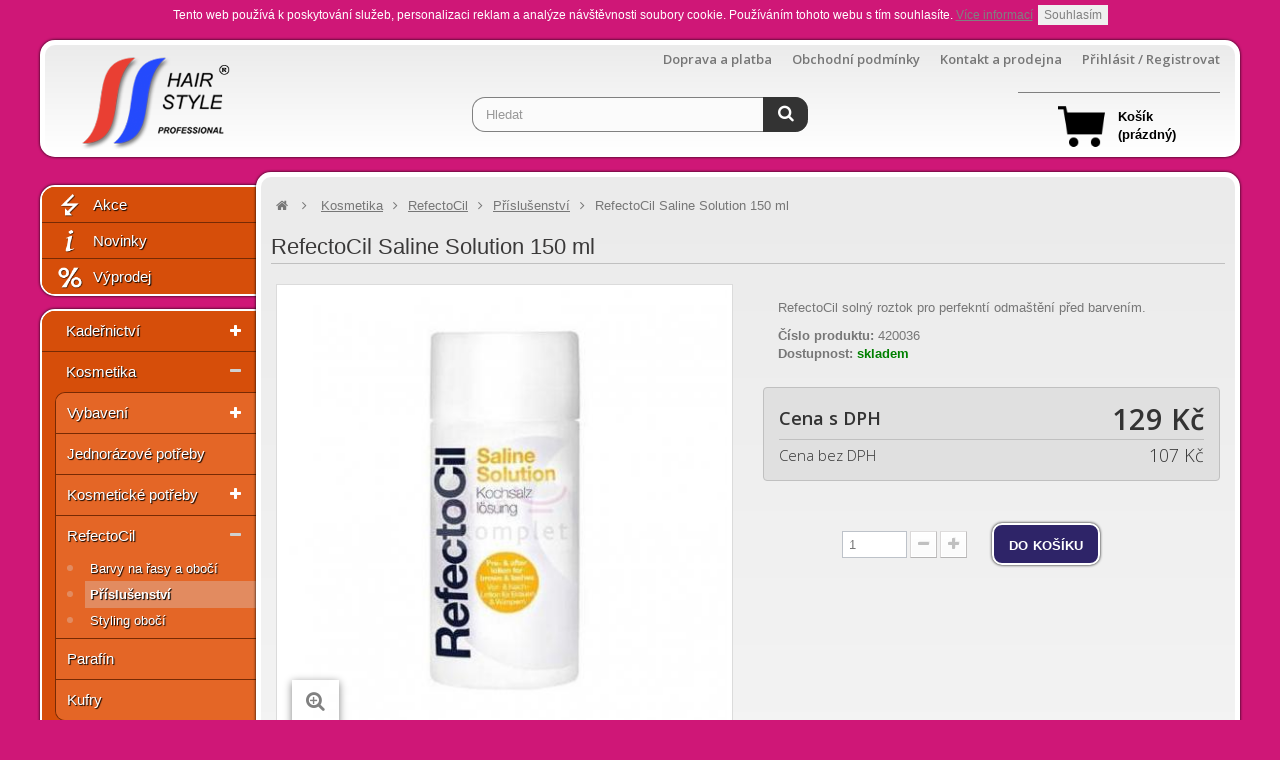

--- FILE ---
content_type: text/html; charset=utf-8
request_url: https://www.hair-style.cz/refectocil-saline-solution-150-ml-z2646.html
body_size: 12445
content:
<!DOCTYPE HTML>
<!--[if lt IE 7]> <html class="no-js lt-ie9 lt-ie8 lt-ie7 " lang="cs"><![endif]-->
<!--[if IE 7]><html class="no-js lt-ie9 lt-ie8 ie7" lang="cs"><![endif]-->
<!--[if IE 8]><html class="no-js lt-ie9 ie8" lang="cs"><![endif]-->
<!--[if gt IE 8]> <html class="no-js ie9" lang="cs"><![endif]-->
<html lang="cs">
	<head>
		<meta charset="utf-8" />
		<title>RefectoCil Saline Solution 150 ml - Hair Style</title>
		<meta name="description" content="RefectoCil solný roztok pro perfekntí odmaštění před barvením." />
		<meta name="author" content="SK">
		<meta name="robots" content="index,follow" />
		<link rel="icon" type="image/vnd.microsoft.icon" href="/img/favicon-1.ico?1525948846" />
		<link rel="shortcut icon" type="image/x-icon" href="/img/favicon-1.ico?1525948846" />
		<link media="all" type="text/css" href="/themes/hair-style/css/bootstrap.min.css" rel="stylesheet">
			<link rel="stylesheet" href="/themes/hair-style/css/global.css" type="text/css" media="all" />
			<link rel="stylesheet" href="/themes/hair-style/css/autoload/uniform.default.css" type="text/css" media="all" />
			<link rel="stylesheet" href="/js/jquery/plugins/fancybox/jquery.fancybox.css" type="text/css" media="all" />
			<link rel="stylesheet" href="/themes/hair-style/css/product.css" type="text/css" media="all" />
			<link rel="stylesheet" href="/themes/hair-style/css/print.css" type="text/css" media="print" />
			<link rel="stylesheet" href="/js/jquery/plugins/bxslider/jquery.bxslider.css" type="text/css" media="all" />
			<link rel="stylesheet" href="/themes/hair-style/css/modules/blockviewed/blockviewed.css" type="text/css" media="all" />
			<link rel="stylesheet" href="/themes/hair-style/css/modules/blocksearch/blocksearch.css" type="text/css" media="all" />
			<link rel="stylesheet" href="/js/jquery/plugins/autocomplete/jquery.autocomplete.css" type="text/css" media="all" />
			<link rel="stylesheet" href="/themes/hair-style/css/modules/productscategory/css/productscategory.css" type="text/css" media="all" />
			<link rel="stylesheet" href="/themes/hair-style/css/modules/blockcart/blockcart.css" type="text/css" media="all" />
			<link rel="stylesheet" href="/themes/hair-style/css/modules/blocktopmenu/css/blocktopmenu.css" type="text/css" media="all" />
			<link rel="stylesheet" href="/themes/hair-style/css/modules/blocktopmenu/css/superfish-modified.css" type="text/css" media="all" />
			<link rel="stylesheet" href="/themes/hair-style/css/modules/blockcategories/blockcategories.css" type="text/css" media="all" />
			<link rel="stylesheet" href="/themes/hair-style/css/product_list.css" type="text/css" media="all" />
	<link rel="stylesheet" href="https://maxcdn.bootstrapcdn.com/font-awesome/4.5.0/css/font-awesome.min.css">
	<!-- Global site tag (gtag.js) - Google Ads: 934459892 -->
	
	
	
	
	<script src="/js/cookies.js"></script>
	<script type="text/javascript">
var CUSTOMIZE_TEXTFIELD = 1;
var FancyboxI18nClose = 'Zavř&iacute;t';
var FancyboxI18nNext = 'Dal&scaron;&iacute;';
var FancyboxI18nPrev = 'Předchoz&iacute;';
var PS_CATALOG_MODE = false;
var ajax_allowed = false;
var ajaxsearch = true;
var allowBuyWhenOutOfStock = true;
var attribute_anchor_separator = '-';
var attributesCombinations = [];
var availableLaterValue = '';
var availableNowValue = '';
var baseDir = 'https://www.hair-style.cz/';
var baseUri = 'https://www.hair-style.cz/';
var blocksearch_type = 'top';
var contentOnly = false;
var currencyBlank = 1;
var currencyFormat = 2;
var currencyRate = 1;
var currencySign = 'Kč';
var currentDate = '2026-01-24 11:44:02';
var customerGroupWithoutTax = false;
var customizationFields = false;
var customizationIdMessage = 'Přizpůsobení #';
var default_eco_tax = 0;
var delete_txt = 'Odstránit';
var displayList = false;
var displayPrice = 0;
var doesntExist = 'Pro tento produkt tato kombinace neexistuje. Vyberte si jinou.';
var doesntExistNoMore = 'Tento produkt již není na skladě';
var doesntExistNoMoreBut = 's těmito vlastnostmi, ale je k dispozici v jiném provedení.';
var ecotaxTax_rate = 0;
var fieldRequired = 'Vyplňte všechny požadované pole, pak uložte vlastní nastavení.';
var freeProductTranslation = 'Zdarma!';
var freeShippingTranslation = 'Doručení zdarma!';
var generated_date = 1769251442;
var group_reduction = 0;
var idDefaultImage = 4279;
var id_lang = 1;
var id_product = 2646;
var img_dir = 'https://www.hair-style.cz/themes/hair-style/img/';
var img_prod_dir = 'https://www.hair-style.cz/img/p/';
var img_ps_dir = 'https://www.hair-style.cz/img/';
var instantsearch = false;
var isGuest = 0;
var isLogged = 0;
var jqZoomEnabled = false;
var maxQuantityToAllowDisplayOfLastQuantityMessage = 0;
var minimalQuantity = 1;
var noTaxForThisProduct = false;
var oosHookJsCodeFunctions = [];
var page_name = 'product';
var priceDisplayMethod = 0;
var priceDisplayPrecision = 0;
var productAvailableForOrder = true;
var productBasePriceTaxExcl = 106.61157;
var productBasePriceTaxExcluded = 106.61157;
var productHasAttributes = false;
var productPrice = 129;
var productPriceTaxExcluded = 106.61157;
var productPriceWithoutReduction = 129;
var productReference = '420036';
var productShowPrice = true;
var productUnitPriceRatio = 0;
var product_fileButtonHtml = 'Vybrat soubor';
var product_fileDefaultHtml = 'Nebyl vybrán žádný soubor';
var product_specific_price = [];
var quantitiesDisplayAllowed = false;
var quantityAvailable = 0;
var reduction_percent = 0;
var reduction_price = 0;
var removingLinkText = 'odstranit tento produkt z košíku';
var roundMode = 2;
var search_url = 'https://www.hair-style.cz/search';
var specific_currency = false;
var specific_price = 0;
var static_token = 'd7ff358efd8c5cbf2f605986f4e39d20';
var stock_management = 1;
var taxRate = 21;
var token = 'd7ff358efd8c5cbf2f605986f4e39d20';
var uploading_in_progress = 'Probíhá nahrávání, čekejte...';
var usingSecureMode = true;
</script>

		<script type="text/javascript" src="/js/jquery/jquery-1.11.0.min.js"></script>
		<script type="text/javascript" src="/js/jquery/jquery-migrate-1.2.1.min.js"></script>
		<script type="text/javascript" src="/js/jquery/plugins/jquery.easing.js"></script>
		<script type="text/javascript" src="/js/tools.js"></script>
		<script type="text/javascript" src="/themes/hair-style/js/global.js"></script>
		<script type="text/javascript" src="/themes/hair-style/js/autoload/10-bootstrap.min.js"></script>
		<script type="text/javascript" src="/themes/hair-style/js/autoload/15-jquery.total-storage.min.js"></script>
		<script type="text/javascript" src="/themes/hair-style/js/autoload/15-jquery.uniform-modified.js"></script>
		<script type="text/javascript" src="/js/jquery/plugins/fancybox/jquery.fancybox.js"></script>
		<script type="text/javascript" src="/js/jquery/plugins/jquery.idTabs.js"></script>
		<script type="text/javascript" src="/js/jquery/plugins/jquery.scrollTo.js"></script>
		<script type="text/javascript" src="/js/jquery/plugins/jquery.serialScroll.js"></script>
		<script type="text/javascript" src="/js/jquery/plugins/bxslider/jquery.bxslider.js"></script>
		<script type="text/javascript" src="/themes/hair-style/js/product.js"></script>
		<script type="text/javascript" src="/js/jquery/plugins/autocomplete/jquery.autocomplete.js"></script>
		<script type="text/javascript" src="/themes/hair-style/js/modules/blocksearch/blocksearch.js"></script>
		<script type="text/javascript" src="/themes/hair-style/js/modules/productscategory/js/productscategory.js"></script>
		<script type="text/javascript" src="/themes/hair-style/js/modules/blocktopmenu/js/hoverIntent.js"></script>
		<script type="text/javascript" src="/themes/hair-style/js/modules/blocktopmenu/js/superfish-modified.js"></script>
		<script type="text/javascript" src="/themes/hair-style/js/modules/blocktopmenu/js/blocktopmenu.js"></script>
		<script type="text/javascript" src="/themes/hair-style/js/tools/treeManagement.js"></script>
			
		<link rel="stylesheet" href="https://fonts.googleapis.com/css?family=Open+Sans:300,600&amp;subset=latin,latin-ext" type="text/css" media="all" />
		<!--[if IE 8]>
		<script src="https://oss.maxcdn.com/libs/html5shiv/3.7.0/html5shiv.js"></script>
		<script src="https://oss.maxcdn.com/libs/respond.js/1.3.0/respond.min.js"></script>
		<![endif]-->
		<meta name="viewport" content="width=device-width, initial-scale=1">
	</head>
	<body id="product" class="product product-2646 product-refectocil-saline-solution-150-ml category-1283 category-prislusenstvi-refectocil hide-right-column lang_cs">
			<div id="fb-root"></div>
		
		<div id="page">
			<div class="header-container">
				<div id="header">
					<div>
						<div class="container">
							<div class="row">
								<div class="header col-xs-12">
									<div id="header_logo" class="col-xs-12 col-sm-3 col-md-4">
										<a href="http://www.hair-style.cz/" title="Hair Style">
											<img class="logo" src="/themes/hair-style/img/hair-style.cz.png" alt="Hair Style"/>
										</a>
									</div>
										<!-- Menu -->
		<div id="block_top_menu" class="col-xs-12 col-sm-9 col-md-8"> 
			<ul class="sf-menu clearfix menu-content">
				<li><a href="/doprava-platba-s1" title="Doprava a platba">Doprava a platba</a></li>
				<li><a href="/obchodni-podminky-s9" title="Obchodní podmínky">Obchodní podmínky</a></li>
				<li><a href="/kontakt-a-prodejna-s4" title="Kontakt">Kontakt a prodejna</a></li>
													<li>
						<a href="https://www.hair-style.cz/ucet" rel="nofollow" title="Přihlášení do uživatelského účtu">Přihlásit / Registrovat</a>
					</li>
				
			</ul>
		</div>
		<div id="search_block_top" class="head-search col-xs-12 col-sm-5 col-md-4">
			<form id="searchbox" method="get" action="https://www.hair-style.cz/search" >
				<input type="hidden" name="controller" value="search" />
				<input type="hidden" name="orderby" value="position" />
				<input type="hidden" name="orderway" value="desc" />
				<input class="search_query form-control" type="text" id="search_query_top" name="search_query" placeholder="Hledat" value="" />
				<button type="submit" name="submit_search" class="btn btn-default button-search">
					<span>Hledat</span>
				</button>
			</form>
		</div>
	<!--/ Menu -->
<!-- MODULE Block cart -->


	<div class="shopping_cart col-xs-12 col-sm-4">
  	<a class="cart-cart" href="https://www.hair-style.cz/objednavka" title="Zobrazit můj nákupní košík" rel="nofollow">
			<img class="cartico" src="/themes/hair-style/img/kosik.png" alt="Nákupní košík">
      <strong>Košík</strong><br>
			
			<span class="ajax_cart_total unvisible">
							</span>
			<span class="ajax_cart_no_product">(prázdný)</span>
					</a>
	</div>



<!-- /MODULE Block cart --><!-- Block search module TOP -->


<!-- /Block search module TOP -->								</div>
							</div>
						</div>
					</div>
				</div>
			</div>
			<div class="columns-container">
				<div id="columns" class="container">
					<div class="row">
												<div id="left_column" class="left_column col-md-3 col-sm-3 col-xs-12">

            <div class="categories_block_left block_cat_1" >
	<div class="block_content">
		<ul class="ul_first tree dhtml">
          <li class="li_first">
          <a href="/akce"><img src="/themes/hair-style/img/akce-ico.png" alt="Akce"> Akce</a>
          </li>
          <li class="li_first">
          <a href="/novinky"><img src="/themes/hair-style/img/novinky-ico.png" alt="Novinky"> Novinky</a>
          </li>
          <li class="li_first">
          <a href="/outlet-vyprodej-c64"><img src="/themes/hair-style/img/vyprodej-ico.png" alt="Výprodej"> Výprodej</a>
          </li>
		</ul>
	</div>
</div>
<!-- Block categories module -->
<div class="categories_block_left block" id="categories_block_left">
	<span class="title_block">
		Kategorie
	</span>
	<div class="block_content">
		<ul class="ul_first tree dhtml">
												<li class="li_first">
	
  <a href="https://www.hair-style.cz/kadernictvi-c14" title="">
		Kadeřnictví
	</a>
  
	    
		<ul class="ul_second ul_second_">
												<li class="li_first">
	
  <a href="https://www.hair-style.cz/vybaveni-kadernictvi-c20" title="">
		Vybavení
	</a>
  
	    
		<ul class="ul_second ul_second_">
												<li class="li_first">
	
  <a href="https://www.hair-style.cz/kadernicka-kresla-c24" title="">
		Křesla
	</a>
  
	</li>

																<li class="li_first">
	
  <a href="https://www.hair-style.cz/kadernicke-myci-boxy-c25" title="">
		Mycí boxy
	</a>
  
	</li>

																<li class="li_first">
	
  <a href="https://www.hair-style.cz/taburety-c26" title="">
		Taburety
	</a>
  
	</li>

																<li class="li_first">
	
  <a href="https://www.hair-style.cz/obsluhy-a-cekarny-c27" title="">
		Obsluhy a čekárny
	</a>
  
	</li>

																<li class="li_first">
	
  <a href="https://www.hair-style.cz/kadernicke-stolky-a-voziky-c28" title="">
		Stolky a vozíky
	</a>
  
	</li>

																<li class="li_first">
	
  <a href="https://www.hair-style.cz/susaky-feny-a-klimazony-c29" title="">
		Sušáky, fény a klimazony
	</a>
  
	</li>

																<li class="li_first">
	
  <a href="https://www.hair-style.cz/kadernicke-nabytkove-sestavy-c1298" title="Kompletní vybavení kadeřnického salonu.">
		Nábytkové sestavy
	</a>
  
	</li>

																<li class="li_first last">
	
  <a href="https://www.hair-style.cz/strihaci-strojky-c1303" title="Velký výběr kvalitních profesionálních střihacích strojků.">
		Střihací strojky
	</a>
  
	</li>

									</ul>
	</li>

																<li class="li_first">
	
  <a href="https://www.hair-style.cz/nuzky-a-britvy-c30" title="">
		Nůžky a břitvy
	</a>
  
	    
		<ul class="ul_second ul_second_">
												<li class="li_first">
	
  <a href="https://www.hair-style.cz/suntachi-akitz-c73" title="">
		Suntachi, Akitz
	</a>
  
	</li>

																<li class="li_first">
	
  <a href="https://www.hair-style.cz/ostatni-c1267" title="">
		Ostatní
	</a>
  
	</li>

																<li class="li_first">
	
  <a href="https://www.hair-style.cz/kadernicke-nuzky-jaguar-c222" title="">
		Jaguar
	</a>
  
	</li>

																<li class="li_first">
	
  <a href="https://www.hair-style.cz/britvy-a-serezavace-c1264" title="">
		Břitvy a seřezávače
	</a>
  
	</li>

																<li class="li_first last">
	
  <a href="https://www.hair-style.cz/pouzdra-na-kadernicke-nuzky-c1265" title="">
		Pouzdra na nůžky
	</a>
  
	</li>

									</ul>
	</li>

																<li class="li_first">
	
  <a href="https://www.hair-style.cz/kadernicke-potreby-c22" title="">
		Potřeby
	</a>
  
	    
		<ul class="ul_second ul_second_">
												<li class="li_first">
	
  <a href="https://www.hair-style.cz/kufry-a-tasky-c34" title="">
		Kufry a tašky
	</a>
  
	</li>

																<li class="li_first">
	
  <a href="https://www.hair-style.cz/kadernicke-plastenky-c35" title="">
		Pláštěnky
	</a>
  
	</li>

																<li class="li_first">
	
  <a href="https://www.hair-style.cz/kadernicke-zastery-c36" title="">
		Zástěry
	</a>
  
	</li>

																<li class="li_first">
	
  <a href="https://www.hair-style.cz/hrebeny-c37" title="">
		Hřebeny
	</a>
  
	</li>

																<li class="li_first">
	
  <a href="https://www.hair-style.cz/kartace-c38" title="">
		Kartáče
	</a>
  
	    
		<ul class="ul_second ul_second_">
												<li class="li_first">
	
  <a href="https://www.hair-style.cz/kartace-olivia-garden-c1252" title="">
		Olivia Garden
	</a>
  
	</li>

																<li class="li_first last">
	
  <a href="https://www.hair-style.cz/kartace-detanglery-c1260" title="">
		Detanglery
	</a>
  
	</li>

									</ul>
	</li>

																<li class="li_first">
	
  <a href="https://www.hair-style.cz/rozprasovace-c40" title="">
		Rozprašovače
	</a>
  
	</li>

																<li class="li_first">
	
  <a href="https://www.hair-style.cz/pomucky-na-vlasy-c50" title="">
		Pomůcky na vlasy
	</a>
  
	    
		<ul class="ul_second ul_second_">
												<li class="li_first">
	
  <a href="https://www.hair-style.cz/ozdoby-do-vlasu-c1308" title="">
		Ozdoby do vlasů
	</a>
  
	</li>

																<li class="li_first">
	
  <a href="https://www.hair-style.cz/natacky-c1309" title="">
		Natáčky
	</a>
  
	</li>

																<li class="li_first">
	
  <a href="https://www.hair-style.cz/pinety-do-vlasu-c1314" title="">
		Pinety do vlasů
	</a>
  
	</li>

																<li class="li_first">
	
  <a href="https://www.hair-style.cz/gumicky-do-vlasu-c1319" title="Gumičky do vlasů">
		Gumičky do vlasů
	</a>
  
	</li>

																<li class="li_first">
	
  <a href="https://www.hair-style.cz/vlasenky-a-sponky-c1320" title="Vlásenky a sponky">
		Vlásenky a sponky
	</a>
  
	</li>

																<li class="li_first last">
	
  <a href="https://www.hair-style.cz/vyplne-do-ucesu-c1321" title="Výplně do účesu">
		Výplně do účesu
	</a>
  
	</li>

									</ul>
	</li>

																<li class="li_first">
	
  <a href="https://www.hair-style.cz/barveni-melir-a-trvala-c41" title="">
		Barvení, melír a trvalá
	</a>
  
	</li>

																<li class="li_first">
	
  <a href="https://www.hair-style.cz/jednorazove-potreby-c42" title="">
		Jednorázové potřeby
	</a>
  
	</li>

																<li class="li_first">
	
  <a href="https://www.hair-style.cz/stetky-do-kadernictvi-c1266" title="">
		Štětky
	</a>
  
	</li>

																<li class="li_first last">
	
  <a href="https://www.hair-style.cz/ostatni-produkty-c1280" title="">
		Ostatní produkty
	</a>
  
	</li>

									</ul>
	</li>

																<li class="li_first">
	
  <a href="https://www.hair-style.cz/ucnovske-sety-c1301" title="">
		Učňovské sety
	</a>
  
	</li>

																<li class="li_first">
	
  <a href="https://www.hair-style.cz/vybaveni-barber-shopu-c1304" title="">
		Barber
	</a>
  
	    
		<ul class="ul_second ul_second_">
												<li class="li_first">
	
  <a href="https://www.hair-style.cz/kresla-a-myci-misy-c1332" title="Křesla a mycí mísy">
		Křesla a mycí mísy
	</a>
  
	</li>

																<li class="li_first">
	
  <a href="https://www.hair-style.cz/strihaci-strojky-c1333" title="Střihací strojky">
		Střihací strojky
	</a>
  
	</li>

																<li class="li_first">
	
  <a href="https://www.hair-style.cz/vybaveni-c1334" title="Vybavení">
		Vybavení
	</a>
  
	</li>

																<li class="li_first">
	
  <a href="https://www.hair-style.cz/britvy-c1335" title="Břitvy">
		Břitvy
	</a>
  
	</li>

																<li class="li_first">
	
  <a href="https://www.hair-style.cz/hrebeny-a-kartace-c1336" title="Hřebeny a kartáče">
		Hřebeny a kartáče
	</a>
  
	</li>

																<li class="li_first">
	
  <a href="https://www.hair-style.cz/plastenky-a-zastery-c1337" title="Pláštěnky a zástěry">
		Pláštěnky a zástěry
	</a>
  
	</li>

																<li class="li_first">
	
  <a href="https://www.hair-style.cz/ostatni-potreby-c1338" title="Ostatní potřeby">
		Ostatní potřeby
	</a>
  
	</li>

																<li class="li_first last">
	
  <a href="https://www.hair-style.cz/holeni-c1339" title="Holení">
		Holení
	</a>
  
	</li>

									</ul>
	</li>

																<li class="li_first">
	
  <a href="https://www.hair-style.cz/kadernicky-nabytek-ceriotti-c1311" title="">
		Ceriotti
	</a>
  
	    
		<ul class="ul_second ul_second_">
												<li class="li_first">
	
  <a href="https://www.hair-style.cz/kadernicka-kresla-ceriotti-c1312" title="">
		Křesla
	</a>
  
	</li>

																<li class="li_first">
	
  <a href="https://www.hair-style.cz/kadernicke-myci-boxy-ceriotti-c1313" title="">
		Mycí boxy
	</a>
  
	</li>

																<li class="li_first">
	
  <a href="https://www.hair-style.cz/kadernicke-stolky-ceriotti-c1327" title="">
		Stolky
	</a>
  
	</li>

																<li class="li_first">
	
  <a href="https://www.hair-style.cz/klimazony-a-susaky-ceriotti-c1328" title="">
		Klimazony a sušáky
	</a>
  
	</li>

																<li class="li_first">
	
  <a href="https://www.hair-style.cz/obsluhy-ceriotti-c1341" title="">
		Obsluhy
	</a>
  
	</li>

																<li class="li_first last">
	
  <a href="https://www.hair-style.cz/ceriotti-moda-c1363" title="">
		MODA
	</a>
  
	</li>

									</ul>
	</li>

																<li class="li_first">
	
  <a href="https://www.hair-style.cz/vlasova-kosmetika-c1343" title="">
		Vlasová kosmetika
	</a>
  
	    
		<ul class="ul_second ul_second_">
												<li class="li_first">
	
  <a href="https://www.hair-style.cz/vlasova-kosmetika-teotema-c1345" title="">
		Teotema
	</a>
  
	</li>

																<li class="li_first">
	
  <a href="https://www.hair-style.cz/vlasova-kosmetika-tassel-c1347" title="">
		Tassel
	</a>
  
	</li>

																<li class="li_first">
	
  <a href="https://www.hair-style.cz/styling-c1326" title="">
		Styling
	</a>
  
	</li>

																<li class="li_first">
	
  <a href="https://www.hair-style.cz/vlasova-kosmetika-hegron-c1350" title="">
		Hegron
	</a>
  
	</li>

																<li class="li_first last">
	
  <a href="https://www.hair-style.cz/pece-ochrana-a-vyziva-c1351" title="">
		Péče, ochrana a výživa
	</a>
  
	</li>

									</ul>
	</li>

																<li class="li_first last">
	
  <a href="https://www.hair-style.cz/barvy-na-vlasy-c1344" title="">
		Barvy na vlasy
	</a>
  
	    
		<ul class="ul_second ul_second_">
												<li class="li_first">
	
  <a href="https://www.hair-style.cz/barvy-na-vlasy-teotema-c43" title="Vzorník barev si můžete prohlédnout online na stránkách  Teotema.cz">
		Teotema
	</a>
  
	    
		<ul class="ul_second ul_second_">
												<li class="li_first">
	
  <a href="https://www.hair-style.cz/prirodni-barvy-c1285" title="">
		Přírodní barvy
	</a>
  
	</li>

																<li class="li_first">
	
  <a href="https://www.hair-style.cz/popelave-barvy-c1286" title="">
		Popelavé barvy
	</a>
  
	</li>

																<li class="li_first">
	
  <a href="https://www.hair-style.cz/zlate-bezove-barvy-c1287" title="">
		Zlaté / béžové barvy
	</a>
  
	</li>

																<li class="li_first">
	
  <a href="https://www.hair-style.cz/cervene-medene-barvy-c1288" title="">
		Červené / měděné barvy
	</a>
  
	</li>

																<li class="li_first">
	
  <a href="https://www.hair-style.cz/cokoladove-tabakove-barvy-c1289" title="">
		Čokoládové / tabákové barvy
	</a>
  
	</li>

																<li class="li_first">
	
  <a href="https://www.hair-style.cz/kourove-barvy-c1290" title="">
		Kouřové barvy
	</a>
  
	</li>

																<li class="li_first">
	
  <a href="https://www.hair-style.cz/zesvetlovaci-barvy-c1291" title="">
		Zesvětlovací barvy
	</a>
  
	</li>

																<li class="li_first">
	
  <a href="https://www.hair-style.cz/mixtony-a-zvyraznovace-c1292" title="">
		Mixtóny a zvýrazňovače
	</a>
  
	</li>

																<li class="li_first last">
	
  <a href="https://www.hair-style.cz/meliry-c1293" title="">
		Melíry
	</a>
  
	</li>

									</ul>
	</li>

																<li class="li_first">
	
  <a href="https://www.hair-style.cz/oxidanty-c44" title="">
		Oxidanty
	</a>
  
	</li>

																<li class="li_first">
	
  <a href="https://www.hair-style.cz/colorwin-c1310" title="">
		Colorwin
	</a>
  
	</li>

																<li class="li_first last">
	
  <a href="https://www.hair-style.cz/meliry-c1355" title="Melíry na vlasy">
		Melíry
	</a>
  
	</li>

									</ul>
	</li>

									</ul>
	</li>

																<li class="li_first">
	
  <a href="https://www.hair-style.cz/kosmetika-c15" title="">
		Kosmetika
	</a>
  
	    
		<ul class="ul_second ul_second_">
												<li class="li_first">
	
  <a href="https://www.hair-style.cz/kosmeticke-vybaveni-c1246" title="">
		Vybavení
	</a>
  
	    
		<ul class="ul_second ul_second_">
												<li class="li_first">
	
  <a href="https://www.hair-style.cz/kosmeticka-lehatka-c58" title="">
		Lehátka
	</a>
  
	    
		<ul class="ul_second ul_second_">
												<li class="li_first last">
	
  <a href="https://www.hair-style.cz/potahy-na-kosmeticka-lehatka-c1305" title="">
		Potahy na kosmetická lehátka
	</a>
  
	</li>

									</ul>
	</li>

																<li class="li_first">
	
  <a href="https://www.hair-style.cz/kosmeticke-zidle-c1248" title="">
		Židle
	</a>
  
	</li>

																<li class="li_first">
	
  <a href="https://www.hair-style.cz/kosmeticke-stolky-c1247" title="">
		Stolky
	</a>
  
	</li>

																<li class="li_first">
	
  <a href="https://www.hair-style.cz/kosmeticke-lampy-a-lupy-c1250" title="">
		Lampy a lupy
	</a>
  
	</li>

																<li class="li_first last">
	
  <a href="https://www.hair-style.cz/pristroje-a-ohrivace-c1251" title="">
		Přístroje a ohřívače
	</a>
  
	</li>

									</ul>
	</li>

																<li class="li_first">
	
  <a href="https://www.hair-style.cz/jednorazove-potreby-do-kosmetiky-c1278" title="">
		Jednorázové potřeby
	</a>
  
	</li>

																<li class="li_first">
	
  <a href="https://www.hair-style.cz/kosmeticke-potreby-c1302" title="">
		Kosmetické potřeby
	</a>
  
	    
		<ul class="ul_second ul_second_">
												<li class="li_first">
	
  <a href="https://www.hair-style.cz/pinzety-c1300" title="Pinzety">
		Pinzety
	</a>
  
	</li>

																<li class="li_first last">
	
  <a href="https://www.hair-style.cz/stetce-a-prislusenstvi-c1329" title="Kosmetické štětce a příslušenství">
		Štětce a příslušenství
	</a>
  
	</li>

									</ul>
	</li>

																<li class="li_first">
	
  <a href="https://www.hair-style.cz/refectocil-kosmetika-c1281" title="">
		RefectoCil
	</a>
  
	    
		<ul class="ul_second ul_second_">
												<li class="li_first">
	
  <a href="https://www.hair-style.cz/barvy-na-rasy-a-oboci-refectocil-c1282" title="">
		Barvy na řasy a obočí
	</a>
  
	</li>

																<li class="li_first selected-li">
	
  <a href="https://www.hair-style.cz/prislusenstvi-refectocil-c1283" class="selected" title="">
		Příslušenství
	</a>
  
	</li>

																<li class="li_first last">
	
  <a href="https://www.hair-style.cz/styling-oboci-c1365" title="Styling obočí">
		Styling obočí
	</a>
  
	</li>

									</ul>
	</li>

																<li class="li_first">
	
  <a href="https://www.hair-style.cz/parafinove-zabaly-a-masky-c1317" title="">
		Parafín
	</a>
  
	</li>

																<li class="li_first last">
	
  <a href="https://www.hair-style.cz/kufry-c1364" title="">
		Kufry
	</a>
  
	</li>

									</ul>
	</li>

																<li class="li_first">
	
  <a href="https://www.hair-style.cz/masaze-c16" title="">
		Masáže
	</a>
  
	    
		<ul class="ul_second ul_second_">
												<li class="li_first">
	
  <a href="https://www.hair-style.cz/nabytek-pro-masaze-c1261" title="">
		Nábytek
	</a>
  
	    
		<ul class="ul_second ul_second_">
												<li class="li_first">
	
  <a href="https://www.hair-style.cz/masazni-lehatka-c59" title="">
		Lehátka
	</a>
  
	    
		<ul class="ul_second ul_second_">
												<li class="li_first last">
	
  <a href="https://www.hair-style.cz/potahy-na-masazni-lehatka-c1306" title="">
		Potahy na masážní lehátka
	</a>
  
	</li>

									</ul>
	</li>

																<li class="li_first">
	
  <a href="https://www.hair-style.cz/zidle-pro-masaze-c1262" title="">
		Židle
	</a>
  
	</li>

																<li class="li_first">
	
  <a href="https://www.hair-style.cz/stolky-a-voziky-do-masaznich-salonu-c1299" title="Stolky a vozíky do masážních salónů.">
		Stolky a vozíky
	</a>
  
	</li>

																<li class="li_first last">
	
  <a href="https://www.hair-style.cz/ohrivace-rucniku-c1316" title="">
		Ohřívače ručníků
	</a>
  
	</li>

									</ul>
	</li>

																<li class="li_first">
	
  <a href="https://www.hair-style.cz/jednorazove-potreby-na-masaze-c1279" title="">
		Jednorázové potřeby
	</a>
  
	</li>

																<li class="li_first last">
	
  <a href="https://www.hair-style.cz/masazni-oleje-c1294" title="">
		Oleje
	</a>
  
	</li>

									</ul>
	</li>

																<li class="li_first">
	
  <a href="https://www.hair-style.cz/pedikura-c17" title="">
		Pedikúra
	</a>
  
	    
		<ul class="ul_second ul_second_">
												<li class="li_first">
	
  <a href="https://www.hair-style.cz/vybaveni-pedikerskeho-salonu-c65" title="">
		Vybavení
	</a>
  
	    
		<ul class="ul_second ul_second_">
												<li class="li_first">
	
  <a href="https://www.hair-style.cz/kresla-a-lehatka-c67" title="">
		Křesla a lehátka
	</a>
  
	    
		<ul class="ul_second ul_second_">
												<li class="li_first last">
	
  <a href="https://www.hair-style.cz/potahy-na-pedikerska-lehatka-c1307" title="">
		Potahy na pedikérská lehátka
	</a>
  
	</li>

									</ul>
	</li>

																<li class="li_first">
	
  <a href="https://www.hair-style.cz/sterilizatory-c71" title="">
		Sterilizátory
	</a>
  
	</li>

																<li class="li_first">
	
  <a href="https://www.hair-style.cz/taburety-a-zidle-c68" title="">
		Taburety a židle
	</a>
  
	</li>

																<li class="li_first">
	
  <a href="https://www.hair-style.cz/stolky-a-voziky-c69" title="">
		Stolky a vozíky
	</a>
  
	</li>

																<li class="li_first">
	
  <a href="https://www.hair-style.cz/lampy-lupy-uv-lampy-c72" title="">
		Lampy, lupy, UV lampy
	</a>
  
	</li>

																<li class="li_first last">
	
  <a href="https://www.hair-style.cz/vanicky-a-podnozky-c70" title="">
		Vaničky a podnožky
	</a>
  
	</li>

									</ul>
	</li>

																<li class="li_first">
	
  <a href="https://www.hair-style.cz/spotrebni-material-c66" title="">
		Spotřební materiál
	</a>
  
	</li>

																<li class="li_first last">
	
  <a href="https://www.hair-style.cz/nastroje-na-pedikuru-c1297" title="">
		Nástroje
	</a>
  
	</li>

									</ul>
	</li>

																<li class="li_first">
	
  <a href="https://www.hair-style.cz/manikura-c18" title="">
		Manikúra
	</a>
  
	    
		<ul class="ul_second ul_second_">
												<li class="li_first">
	
  <a href="https://www.hair-style.cz/stolky-c61" title="">
		Stolky
	</a>
  
	</li>

																<li class="li_first">
	
  <a href="https://www.hair-style.cz/manikurni-uv-lampy-c1259" title="">
		UV lampy
	</a>
  
	</li>

																<li class="li_first">
	
  <a href="https://www.hair-style.cz/zidle-pro-manikuru-c1263" title="">
		Židle
	</a>
  
	</li>

																<li class="li_first">
	
  <a href="https://www.hair-style.cz/lampy-a-lupy-c1295" title="">
		Lampy a lupy
	</a>
  
	</li>

																<li class="li_first last">
	
  <a href="https://www.hair-style.cz/nastroje-na-manikuru-c1296" title="">
		Nástroje
	</a>
  
	</li>

									</ul>
	</li>

																<li class="li_first">
	
  <a href="https://www.hair-style.cz/depilace-c19" title="">
		Depilace
	</a>
  
	    
		<ul class="ul_second ul_second_">
												<li class="li_first">
	
  <a href="https://www.hair-style.cz/depilacni-vosky-a-pasty-c62" title="">
		Vosky a pasty
	</a>
  
	</li>

																<li class="li_first">
	
  <a href="https://www.hair-style.cz/depilacni-pasky-c77" title="">
		Pásky
	</a>
  
	</li>

																<li class="li_first">
	
  <a href="https://www.hair-style.cz/ohrivace-sety-a-prislusenstvi-c78" title="">
		Ohřívače, sety a příslušenství
	</a>
  
	</li>

																<li class="li_first">
	
  <a href="https://www.hair-style.cz/depilace-pece-c79" title="">
		Péče
	</a>
  
	</li>

																<li class="li_first">
	
  <a href="https://www.hair-style.cz/spachtle-c1331" title="Špachtle">
		Špachtle
	</a>
  
	</li>

																<li class="li_first last">
	
  <a href="https://www.hair-style.cz/bubble-wax-c1367" title="Ohřívání vosku už nebude problém!  
   Odstraňuje dokonce i nejkratší chloupky.  
 
  RYCHLÉ  
  JEDNODUCHÉ  
  ČISTÉ  
 
  Vhodné i na nejcitlivější pokožku.   Dermatologicky testováno.   Hladká pokožka až po dobu 30 dnů.    RO.IAL BUBBLE WAX   Vosk, který tu ještě nebyl!">
		Bubble Wax
	</a>
  
	</li>

									</ul>
	</li>

																
																<li class="li_first">
	
  <a href="https://www.hair-style.cz/dezinfekce-a-jednorazove-produkty-c1342" title="Dezinfekce a jednorázové produkty">
		Dezinfekce
	</a>
  
	</li>

																<li class="li_first">
	
  <a href="https://www.hair-style.cz/darkove-poukazy-c1366" title="">
		Dárkové poukazy
	</a>
  
	</li>

																<li class="li_first">
	
  <a href="https://www.hair-style.cz/zlevnene-zbozi-c1394" title="">
		Zlevněné zboží
	</a>
  
	    
		<ul class="ul_second ul_second_">
												<li class="li_first">
	
  <a href="https://www.hair-style.cz/kadernicke-potreby-c1395" title="">
		Kadeřnické potřeby
	</a>
  
	</li>

																<li class="li_first">
	
  <a href="https://www.hair-style.cz/kadernicky-nabytek-a-vybaveni-c1396" title="">
		Kadeřnický nábytek a vybavení
	</a>
  
	</li>

																<li class="li_first">
	
  <a href="https://www.hair-style.cz/jednorazove-potreby-c1397" title="">
		Jednorázové potřeby
	</a>
  
	</li>

																<li class="li_first">
	
  <a href="https://www.hair-style.cz/kosmetika-a-masaze-c1398" title="">
		Kosmetika a masáže
	</a>
  
	</li>

																<li class="li_first">
	
  <a href="https://www.hair-style.cz/manikura-c1399" title="">
		Manikúra
	</a>
  
	</li>

																<li class="li_first last">
	
  <a href="https://www.hair-style.cz/pedikura-c1400" title="">
		Pedikúra
	</a>
  
	</li>

									</ul>
	</li>

																<li class="li_first last">
	
  <a href="https://www.hair-style.cz/novorocni-trhy-c1407" title="">
		Novoroční trhy
	</a>
  
	    
		<ul class="ul_second ul_second_">
												<li class="li_first">
	
  <a href="https://www.hair-style.cz/nabytek-c1408" title="">
		Nábytek
	</a>
  
	</li>

																<li class="li_first">
	
  <a href="https://www.hair-style.cz/elektro-c1409" title="">
		Elektro
	</a>
  
	</li>

																<li class="li_first">
	
  <a href="https://www.hair-style.cz/potreby-c1410" title="">
		Potřeby
	</a>
  
	</li>

																<li class="li_first">
	
  <a href="https://www.hair-style.cz/jednorazovky-c1411" title="">
		Jednorázovky
	</a>
  
	</li>

																<li class="li_first">
	
  <a href="https://www.hair-style.cz/depilace-c1412" title="">
		Depilace
	</a>
  
	</li>

																<li class="li_first">
	
  <a href="https://www.hair-style.cz/nuzky-c1413" title="">
		Nůžky
	</a>
  
	</li>

																<li class="li_first last">
	
  <a href="https://www.hair-style.cz/plastenky-a-zastery-c1414" title="">
		Pláštěnky a zástěry
	</a>
  
	</li>

									</ul>
	</li>

									</ul>
	</div>
</div>
<!-- /Block categories module -->


<div class="categories_block_left block block-quick-i">
	<span class="title_block">
		Informace
	</span>
	<div class="block_content">
		<span class="block-num"><strong><span class="glyphicon glyphicon-earphone"></span> +420 721 512 151</strong></span><br>
		<a href="/doprava-platba-s1">Doprava a platba</a><br>
		<a href="/kontakt-a-prodejna-s4">Prodejna</a><br><br>
	</div>
</div>
<div class="categories_block_left block-customhtml hidden-xs" style="padding: 10px 0;">
	<div class="block_content">
		<p class="text-center"><a href="/doprava-zdarma-s6"> <img src="/img/doprava-zdarma-HS-box.jpg" alt="Doprava zdarma!" /></a></p>
	</div>
</div></div>
																		<div id="center_column" class="center_column col-md-9 col-sm-9 col-xs-12">
            <!-- Breadcrumb -->
                        <div class="breadcrumb clearfix">
            	<a class="home" href="http://www.hair-style.cz/" title="Return to Home"><span class="icon-home"></span></a>
            	            		<span class="fa fa-angle-right" ></span>
            		            			<a href="https://www.hair-style.cz/kosmetika-c15" title="Kosmetika" data-gg="">Kosmetika</a><span class="fa fa-angle-right"></span><a href="https://www.hair-style.cz/refectocil-kosmetika-c1281" title="RefectoCil" data-gg="">RefectoCil</a><span class="fa fa-angle-right"></span><a href="https://www.hair-style.cz/prislusenstvi-refectocil-c1283" title="Př&iacute;slu&scaron;enstv&iacute;" data-gg="">Př&iacute;slu&scaron;enstv&iacute;</a><span class="fa fa-angle-right"></span>RefectoCil Saline Solution 150 ml
            		            	            </div>
            <!-- /Breadcrumb -->
	

							<div itemscope itemtype="http://schema.org/Product">
	<div class="primary_block row">
					
								<!-- center infos -->
		<div class="pb-center-column">
						<h1 itemprop="name">RefectoCil Saline Solution 150 ml</h1>

			<!-- Out of stock hook -->
			<div id="oosHook" style="display: none;">
				
			</div>
			
			
		</div>
		<!-- end center infos-->		
		<!-- left infos-->
		<div class="pb-left-column col-xs-12 col-md-6">
			<!-- product img-->
			<div id="image-block" class="clearfix">
																	<span id="view_full_size">
													<img id="bigpic" itemprop="image" src="https://www.hair-style.cz/4279-large_default/refectocil-saline-solution-150-ml.jpg" title="REFECTOCIL - Saline Solution 150 ml (fyziologický roztok)" alt="REFECTOCIL - Saline Solution 150 ml (fyziologický roztok)" width="458" height="458"/>
															<span class="span_link no-print"></span>
																		</span>
							</div> <!-- end image-block -->
							<!-- thumbnails -->
				<div id="views_block" class="clearfix hidden">
										<div id="thumbs_list">
						<ul id="thumbs_list_frame">
																																																						<li id="thumbnail_4279" class="last">
									<a href="https://www.hair-style.cz/4279-thickbox_default/refectocil-saline-solution-150-ml.jpg"	data-fancybox-group="other-views" class="fancybox shown" title="REFECTOCIL - Saline Solution 150 ml (fyziologický roztok)">
										<img class="img-responsive" id="thumb_4279" src="https://www.hair-style.cz/4279-cart_default/refectocil-saline-solution-150-ml.jpg" alt="REFECTOCIL - Saline Solution 150 ml (fyziologický roztok)" title="REFECTOCIL - Saline Solution 150 ml (fyziologický roztok)" height="80" width="80" itemprop="image" />
									</a>
								</li>
																			</ul>
					</div> <!-- end thumbs_list -->
									</div> <!-- end views-block -->
				<!-- end thumbnails -->
				<p class="text-center"><small>Obrázky mají ilustrativní charakter.</small></p>
								</div> <!-- end pb-left-column -->
		<!-- end left infos-->
		<!-- pb-right-column-->
		<div class="pb-right-column col-xs-12 col-md-6">
							<div id="short_description_block">
											<div id="short_description_content" itemprop="description"><p>RefectoCil solný roztok pro perfekntí odmaštění před barvením.</p></div>
										
				</div> <!-- end short_description_block -->
						
			<p id="product_reference">
				<strong>Číslo produktu:</strong>
				<span class="editable" itemprop="sku">420036</span>
			</p>			
							<!-- availability -->
				<p id="availability_statut">
					<strong>Dostupnost:</strong>
					<span id="availability_value">
																		skladem
																</span>
				</p>
				<p id="availability_date" style="display: none;">
					<span id="availability_date_label">Datum dostupnosti:</span>
					<span id="availability_date_value"></span>
				</p>
				
						
			
						<!-- add to cart form-->
			<form id="buy_block" action="https://www.hair-style.cz/cart" method="post">
				<!-- hidden datas -->
				<p class="hidden">
					<input type="hidden" name="token" value="d7ff358efd8c5cbf2f605986f4e39d20" />
					<input type="hidden" name="id_product" value="2646" id="product_page_product_id" />
					<input type="hidden" name="add" value="1" />
					<input type="hidden" name="id_product_attribute" id="idCombination" value="" />
				</p>
				
				<div class="box-info-product">
										<div class="product_detail_group col-xs-12">
					<div class="content_prices clearfix">
													
							<!-- prices -->
							<div class="price">
																								<p class="our_price_display withtax " itemprop="offers" itemscope itemtype="http://schema.org/Offer">
									<span class="pricelabel">Cena s DPH</span>
									<link itemprop="availability" href="http://schema.org/InStock"/>																			<span id="our_price_display"> 129 Kč</span>
										<meta itemprop="price" content="129" />
										<meta itemprop="priceCurrency" content="CZK" />
										<meta content="http://schema.org/NewCondition" itemtype="http://schema.org/OfferItemCondition" itemprop="itemCondition">
										
																	</p>
								<p class="our_price_display notax">
									<span class="pricelabel">Cena bez DPH</span>
								<span class="bezdane">
								<span id="our_price_displaynotax">107 Kč</span>
									
									</span>
								<script>
										function updateValue() {
											var acquiredVATprc = 129;
											var updatedEXVATprc = 129*2;
										}
								</script>
								</p>
								
								
															</div> <!-- end prices -->
																											 
						
						<div class="clear"></div>
					</div> <!-- end content_prices -->
					</div>
															
					<div id="box-buy" class="col-xs-12">
			
								<div class="product_attributes col-xs-6">
						
						<!-- quantity wanted -->
												<p id="quantity_wanted_p">
							
							<input type="text" name="qty" id="quantity_wanted" class="text" value="1" />
							<a href="#" data-field-qty="qty" class="btn btn-default button-minus product_quantity_down">
								<span><span class="icon-minus"></span></span>
							</a>
							<a href="#" data-field-qty="qty" class="btn btn-default button-plus product_quantity_up">
								<span><span class="icon-plus"></span></span>
							</a>
							<span class="clearfix"></span>
						</p>
											</div> <!-- end product_attributes -->
					
					<div class="box-cart-bottom col-xs-6">
						<div>
							<p id="add_to_cart" class="buttons_bottom_block no-print">
								<button type="submit" name="Submit" class="exclusive">
									do ko&scaron;&iacute;ku								</button>
							</p>
						</div>
						<strong></strong>
					</div> <!-- end box-cart-bottom -->
					
					<br class="clear">
					</div>
				</div> <!-- end box-info-product -->
			</form>
					</div> <!-- end pb-right-column-->
	</div> <!-- end primary_block -->
			
					<!-- More info -->
			<section class="page-product-box">
				<h2 class="page-product-heading">V&iacute;ce informac&iacute;</h2>									<!-- full description -->
					<div  class="rte"><p>Fyziologický (solný) roztok pro perfektní, rychlé a šetrné odstranění veškerých mastných nečistot před aplikací trvalé na řasy a barvením řas a obočí.<br />Po aplikaci běžného odličovače očí obvykle zůstávají na horním víčku olejové zbytky. <br />Proto musí být tyto zbytky před aplikací trvalé odstraněny RefectoCil fyziologickým roztokem. <br />Teprve pak lze zaručit optimální přilnavost řas k natáčkám a následně mohou řasy dokonale absorbovat zvolený odstín barvy během barvení.<br /><br />Obsah 150 ml</p></div>
			</section>
			<!--end  More info -->
						
		
					<!--Accessories -->
			<section class="page-product-box">
				<h2 class="page-product-heading">Příslušenství a související produkty</h2>	
				<div class="col-xs-12 accessories-block">		
																									<div class="col-xs-12 col-sm-6 col-md-4 col-lg-3 accessory-item-wrap first-item">
								<div class="col-xs-12 accessory-item">	
									<a class="col-xs-4" href="https://www.hair-style.cz/refectocil-misticka-plastova-s-tycinkou-z1067.html" title="" >
										<img src="https://www.hair-style.cz/3687-home_default/refectocil-misticka-plastova-s-tycinkou.jpg" alt=""/>
									</a>
									<h3 class="col-xs-8">
										<a href="https://www.hair-style.cz/refectocil-misticka-plastova-s-tycinkou-z1067.html">
											RefectoCil mistička plastová s tyčinkou
										</a>
									</h3>
								</div>	
							</div>
																															<div class="col-xs-12 col-sm-6 col-md-4 col-lg-3 accessory-item-wrap">
								<div class="col-xs-12 accessory-item">	
									<a class="col-xs-4" href="https://www.hair-style.cz/refectocil-oxidant-3-cream-z1069.html" title="" >
										<img src="https://www.hair-style.cz/2427-home_default/refectocil-oxidant-3-cream.jpg" alt=""/>
									</a>
									<h3 class="col-xs-8">
										<a href="https://www.hair-style.cz/refectocil-oxidant-3-cream-z1069.html">
											RefectoCil Oxidant 3% cream
										</a>
									</h3>
								</div>	
							</div>
																															<div class="col-xs-12 col-sm-6 col-md-4 col-lg-3 accessory-item-wrap">
								<div class="col-xs-12 accessory-item">	
									<a class="col-xs-4" href="https://www.hair-style.cz/refectocil-odstranovac-barvy-tint-remover-150-ml-z1675.html" title="RefectoCil odstraňovač barvy Tint remover 100 ml" >
										<img src="https://www.hair-style.cz/4599-home_default/refectocil-odstranovac-barvy-tint-remover-150-ml.jpg" alt="RefectoCil odstraňovač barvy Tint remover 100 ml"/>
									</a>
									<h3 class="col-xs-8">
										<a href="https://www.hair-style.cz/refectocil-odstranovac-barvy-tint-remover-150-ml-z1675.html">
											RefectoCil odstraňovač barvy Tint remover 150 ml
										</a>
									</h3>
								</div>	
							</div>
																															<div class="col-xs-12 col-sm-6 col-md-4 col-lg-3 accessory-item-wrap last-item">
								<div class="col-xs-12 accessory-item">	
									<a class="col-xs-4" href="https://www.hair-style.cz/refectocil-micellar-eye-make-up-remover-z2117.html" title="RefectoCil Micellar Eye Make-up Remover" >
										<img src="https://www.hair-style.cz/3194-home_default/refectocil-micellar-eye-make-up-remover.jpg" alt="RefectoCil Micellar Eye Make-up Remover"/>
									</a>
									<h3 class="col-xs-8">
										<a href="https://www.hair-style.cz/refectocil-micellar-eye-make-up-remover-z2117.html">
											RefectoCil Micellar Eye Make-up Remover
										</a>
									</h3>
								</div>	
							</div>
															</div>		
					
				
			</section>
			<br class="clear" style="clear:both;">
			<!--end Accessories -->
				<section class="page-product-box blockproductscategory">
	<h2 class="productscategory_h3 page-product-heading">Produkty ve stejné kategorii</h2>
	<div id="productscategory_list" class="clearfix">
		<ul id="bxslider1" class="bxslider clearfix">
		 			<li class="product-box item">
				<a href="https://www.hair-style.cz/refectocil-misticka-plastova-s-tycinkou-z1067.html" class="lnk_img product-image" title="RefectoCil mistička plastová s tyčinkou"><img src="https://www.hair-style.cz/3687-home_default/refectocil-misticka-plastova-s-tycinkou.jpg" alt="RefectoCil mistička plastová s tyčinkou" /></a>
                
				<h3 class="product-name">
					<a href="https://www.hair-style.cz/refectocil-misticka-plastova-s-tycinkou-z1067.html" title="RefectoCil mistička plastová s tyčinkou">RefectoCil mistička plastová s tyčinkou</a>
				</h3>
								<br />
							</li>
					<li class="product-box item">
				<a href="https://www.hair-style.cz/stetecek-silikonovy-k-barveni-ras-long-lashes-z2836.html" class="lnk_img product-image" title="Štěteček silikonový k barvení řas Long Lashes"><img src="https://www.hair-style.cz/4662-home_default/stetecek-silikonovy-k-barveni-ras-long-lashes.jpg" alt="Štěteček silikonový k barvení řas Long Lashes" /></a>
                
				<h3 class="product-name">
					<a href="https://www.hair-style.cz/stetecek-silikonovy-k-barveni-ras-long-lashes-z2836.html" title="Štěteček silikonový k barvení řas Long Lashes">Štěteček silikonový k barvení řas Long Lashes</a>
				</h3>
								<br />
							</li>
					<li class="product-box item">
				<a href="https://www.hair-style.cz/spiralka-k-barveni-ras-long-lashes-zlatocerna-z2837.html" class="lnk_img product-image" title="Spirálka k barvení řas Long Lashes zlatočerná"><img src="https://www.hair-style.cz/4661-home_default/spiralka-k-barveni-ras-long-lashes-zlatocerna.jpg" alt="Spirálka k barvení řas Long Lashes zlatočerná" /></a>
                
				<h3 class="product-name">
					<a href="https://www.hair-style.cz/spiralka-k-barveni-ras-long-lashes-zlatocerna-z2837.html" title="Spirálka k barvení řas Long Lashes zlatočerná">Spirálka k barvení řas Long Lashes zlatočerná</a>
				</h3>
								<br />
							</li>
					<li class="product-box item">
				<a href="https://www.hair-style.cz/misticka-sklenena-pollie-z2620.html" class="lnk_img product-image" title="Mistička skleněná Pollié"><img src="https://www.hair-style.cz/4243-home_default/misticka-sklenena-pollie.jpg" alt="Mistička skleněná Pollié" /></a>
                
				<h3 class="product-name">
					<a href="https://www.hair-style.cz/misticka-sklenena-pollie-z2620.html" title="Mistička skleněná Pollié">Mistička skleněná Pollié</a>
				</h3>
								<br />
							</li>
					<li class="product-box item">
				<a href="https://www.hair-style.cz/refectocil-stetecek-rovny-z1073.html" class="lnk_img product-image" title="RefectoCil štěteček rovný"><img src="https://www.hair-style.cz/4795-home_default/refectocil-stetecek-rovny.jpg" alt="RefectoCil štěteček rovný" /></a>
                
				<h3 class="product-name">
					<a href="https://www.hair-style.cz/refectocil-stetecek-rovny-z1073.html" title="RefectoCil štěteček rovný">RefectoCil štěteček rovný</a>
				</h3>
								<br />
							</li>
					<li class="product-box item">
				<a href="https://www.hair-style.cz/spiralka-na-rasy-mala-z2506.html" class="lnk_img product-image" title="Spirálka na řasy malá"><img src="https://www.hair-style.cz/4093-home_default/spiralka-na-rasy-mala.jpg" alt="Spirálka na řasy malá" /></a>
                
				<h3 class="product-name">
					<a href="https://www.hair-style.cz/spiralka-na-rasy-mala-z2506.html" title="Spirálka na řasy malá">Spirálka na řasy malá</a>
				</h3>
								<br />
							</li>
					<li class="product-box item">
				<a href="https://www.hair-style.cz/spiralka-na-rasy-dlouha-z2051.html" class="lnk_img product-image" title="Spirálka na řasy dlouhá"><img src="https://www.hair-style.cz/3120-home_default/spiralka-na-rasy-dlouha.jpg" alt="Spirálka na řasy dlouhá" /></a>
                
				<h3 class="product-name">
					<a href="https://www.hair-style.cz/spiralka-na-rasy-dlouha-z2051.html" title="Spirálka na řasy dlouhá">Spirálka na řasy dlouhá</a>
				</h3>
								<br />
							</li>
					<li class="product-box item">
				<a href="https://www.hair-style.cz/kosmeticky-stetec-rovny-02888-z2623.html" class="lnk_img product-image" title="Kosmetický štětec rovný 02888"><img src="https://www.hair-style.cz/4248-home_default/kosmeticky-stetec-rovny-02888.jpg" alt="Kosmetický štětec rovný 02888" /></a>
                
				<h3 class="product-name">
					<a href="https://www.hair-style.cz/kosmeticky-stetec-rovny-02888-z2623.html" title="Kosmetický štětec rovný 02888">Kosmetický štětec rovný 02888</a>
				</h3>
								<br />
							</li>
					<li class="product-box item">
				<a href="https://www.hair-style.cz/kosmeticky-stetec-zkoseny-01807-z2656.html" class="lnk_img product-image" title="Kosmetický štětec zkosený 01807"><img src="https://www.hair-style.cz/4341-home_default/kosmeticky-stetec-zkoseny-01807.jpg" alt="Kosmetický štětec zkosený 01807" /></a>
                
				<h3 class="product-name">
					<a href="https://www.hair-style.cz/kosmeticky-stetec-zkoseny-01807-z2656.html" title="Kosmetický štětec zkosený 01807">Kosmetický štětec zkosený 01807</a>
				</h3>
								<br />
							</li>
					<li class="product-box item">
				<a href="https://www.hair-style.cz/kosmeticky-stetec-kabuki-kratky-04115-z2657.html" class="lnk_img product-image" title="Kosmetický štětec Kabuki krátký 04115"><img src="https://www.hair-style.cz/4340-home_default/kosmeticky-stetec-kabuki-kratky-04115.jpg" alt="Kosmetický štětec Kabuki krátký 04115" /></a>
                
				<h3 class="product-name">
					<a href="https://www.hair-style.cz/kosmeticky-stetec-kabuki-kratky-04115-z2657.html" title="Kosmetický štětec Kabuki krátký 04115">Kosmetický štětec Kabuki krátký 04115</a>
				</h3>
								<br />
							</li>
					<li class="product-box item">
				<a href="https://www.hair-style.cz/refectocil-care-balm-9-ml-z2547.html" class="lnk_img product-image" title="RefectoCil Care Balm 9 ml"><img src="https://www.hair-style.cz/4105-home_default/refectocil-care-balm-9-ml.jpg" alt="RefectoCil Care Balm 9 ml" /></a>
                
				<h3 class="product-name">
					<a href="https://www.hair-style.cz/refectocil-care-balm-9-ml-z2547.html" title="RefectoCil Care Balm 9 ml">RefectoCil Care Balm 9 ml</a>
				</h3>
								<br />
							</li>
					<li class="product-box item">
				<a href="https://www.hair-style.cz/ochranne-podlozky-pod-oci-100ks-eh-netkana-textilie-z2188.html" class="lnk_img product-image" title="Ochranné podložky pod oči 100ks EH netkaná textilie"><img src="https://www.hair-style.cz/3353-home_default/ochranne-podlozky-pod-oci-100ks-eh-netkana-textilie.jpg" alt="Ochranné podložky pod oči 100ks EH netkaná textilie" /></a>
                
				<h3 class="product-name">
					<a href="https://www.hair-style.cz/ochranne-podlozky-pod-oci-100ks-eh-netkana-textilie-z2188.html" title="Ochranné podložky pod oči 100ks EH netkaná textilie">Ochranné podložky pod oči 100ks EH netkaná textilie</a>
				</h3>
								<br />
							</li>
					<li class="product-box item">
				<a href="https://www.hair-style.cz/ochranne-podlozky-pod-oci-100ks-eh-penove-z2187.html" class="lnk_img product-image" title="Ochranné podložky pod oči 100ks EH pěnové"><img src="https://www.hair-style.cz/3352-home_default/ochranne-podlozky-pod-oci-100ks-eh-penove.jpg" alt="Ochranné podložky pod oči 100ks EH pěnové" /></a>
                
				<h3 class="product-name">
					<a href="https://www.hair-style.cz/ochranne-podlozky-pod-oci-100ks-eh-penove-z2187.html" title="Ochranné podložky pod oči 100ks EH pěnové">Ochranné podložky pod oči 100ks EH pěnové</a>
				</h3>
								<br />
							</li>
					<li class="product-box item">
				<a href="https://www.hair-style.cz/refectocil-tycinka-bila-z1075.html" class="lnk_img product-image" title="RefectoCil tyčinka bílá"><img src="https://www.hair-style.cz/1112-home_default/refectocil-tycinka-bila.jpg" alt="RefectoCil tyčinka bílá" /></a>
                
				<h3 class="product-name">
					<a href="https://www.hair-style.cz/refectocil-tycinka-bila-z1075.html" title="RefectoCil tyčinka bílá">RefectoCil tyčinka bílá</a>
				</h3>
								<br />
							</li>
					<li class="product-box item">
				<a href="https://www.hair-style.cz/refectocil-tycinka-modra-z1076.html" class="lnk_img product-image" title="RefectoCil tyčinka modrá"><img src="https://www.hair-style.cz/1113-home_default/refectocil-tycinka-modra.jpg" alt="RefectoCil tyčinka modrá" /></a>
                
				<h3 class="product-name">
					<a href="https://www.hair-style.cz/refectocil-tycinka-modra-z1076.html" title="RefectoCil tyčinka modrá">RefectoCil tyčinka modrá</a>
				</h3>
								<br />
							</li>
					<li class="product-box item">
				<a href="https://www.hair-style.cz/kosmeticky-stetec-zkoseny-se-spiralkou-09074-z3332.html" class="lnk_img product-image" title="Kosmetický štětec zkosený se spirálkou 09074"><img src="https://www.hair-style.cz/5719-home_default/kosmeticky-stetec-zkoseny-se-spiralkou-09074.jpg" alt="Kosmetický štětec zkosený se spirálkou 09074" /></a>
                
				<h3 class="product-name">
					<a href="https://www.hair-style.cz/kosmeticky-stetec-zkoseny-se-spiralkou-09074-z3332.html" title="Kosmetický štětec zkosený se spirálkou 09074">Kosmetický štětec zkosený se spirálkou 09074</a>
				</h3>
								<br />
							</li>
					<li class="product-box item">
				<a href="https://www.hair-style.cz/kosmeticky-stetec-zkoseny-01821-z2624.html" class="lnk_img product-image" title="Kosmetický štětec zkosený 01821"><img src="https://www.hair-style.cz/4244-home_default/kosmeticky-stetec-zkoseny-01821.jpg" alt="Kosmetický štětec zkosený 01821" /></a>
                
				<h3 class="product-name">
					<a href="https://www.hair-style.cz/kosmeticky-stetec-zkoseny-01821-z2624.html" title="Kosmetický štětec zkosený 01821">Kosmetický štětec zkosený 01821</a>
				</h3>
								<br />
							</li>
					<li class="product-box item">
				<a href="https://www.hair-style.cz/refectocil-bila-tuzka-na-styling-oboci-z2760.html" class="lnk_img product-image" title="RefectoCil bílá tužka na styling obočí"><img src="https://www.hair-style.cz/4510-home_default/refectocil-bila-tuzka-na-styling-oboci.jpg" alt="RefectoCil bílá tužka na styling obočí" /></a>
                
				<h3 class="product-name">
					<a href="https://www.hair-style.cz/refectocil-bila-tuzka-na-styling-oboci-z2760.html" title="RefectoCil bílá tužka na styling obočí">RefectoCil bílá tužka na styling obočí</a>
				</h3>
								<br />
							</li>
					<li class="product-box item">
				<a href="https://www.hair-style.cz/kosmeticky-stetec-zkoseny-kabuki-07411-z2729.html" class="lnk_img product-image" title="Kosmetický štětec zkosený 07411"><img src="https://www.hair-style.cz/4468-home_default/kosmeticky-stetec-zkoseny-kabuki-07411.jpg" alt="Kosmetický štětec zkosený 07411" /></a>
                
				<h3 class="product-name">
					<a href="https://www.hair-style.cz/kosmeticky-stetec-zkoseny-kabuki-07411-z2729.html" title="Kosmetický štětec zkosený 07411">Kosmetický štětec zkosený 07411</a>
				</h3>
								<br />
							</li>
					<li class="product-box item">
				<a href="https://www.hair-style.cz/refectocil-odkladaci-stojanek-na-stetecky-z2755.html" class="lnk_img product-image" title="RefectoCil odkládací stojánek na štětečky"><img src="https://www.hair-style.cz/4530-home_default/refectocil-odkladaci-stojanek-na-stetecky.jpg" alt="RefectoCil odkládací stojánek na štětečky" /></a>
                
				<h3 class="product-name">
					<a href="https://www.hair-style.cz/refectocil-odkladaci-stojanek-na-stetecky-z2755.html" title="RefectoCil odkládací stojánek na štětečky">RefectoCil odkládací stojánek na štětečky</a>
				</h3>
								<br />
							</li>
					<li class="product-box item">
				<a href="https://www.hair-style.cz/refectocil-rozjasnujici-tuzka-s-orezavatkem-z2756.html" class="lnk_img product-image" title="RefectoCil rozjasňující tužka s ořezávátkem"><img src="https://www.hair-style.cz/4516-home_default/refectocil-rozjasnujici-tuzka-s-orezavatkem.jpg" alt="RefectoCil rozjasňující tužka s ořezávátkem" /></a>
                
				<h3 class="product-name">
					<a href="https://www.hair-style.cz/refectocil-rozjasnujici-tuzka-s-orezavatkem-z2756.html" title="RefectoCil rozjasňující tužka s ořezávátkem">RefectoCil rozjasňující tužka s ořezávátkem</a>
				</h3>
								<br />
							</li>
					<li class="product-box item">
				<a href="https://www.hair-style.cz/refectocil-vodeodolna-tuzka-na-oboci-01-svetle-hneda-z2757.html" class="lnk_img product-image" title="RefectoCil voděodolná tužka na obočí 01 světle hnědá"><img src="https://www.hair-style.cz/4517-home_default/refectocil-vodeodolna-tuzka-na-oboci-01-svetle-hneda.jpg" alt="RefectoCil voděodolná tužka na obočí 01 světle hnědá" /></a>
                
				<h3 class="product-name">
					<a href="https://www.hair-style.cz/refectocil-vodeodolna-tuzka-na-oboci-01-svetle-hneda-z2757.html" title="RefectoCil voděodolná tužka na obočí 01 světle hnědá">RefectoCil voděodolná tužka na obočí 01 světle hnědá</a>
				</h3>
								<br />
							</li>
					<li class="product-box item">
				<a href="https://www.hair-style.cz/refectocil-vodeodolna-tuzka-na-oboci-03-tmave-hneda-z2759.html" class="lnk_img product-image" title="RefectoCil voděodolná tužka na obočí 03 tmavě hnědá"><img src="https://www.hair-style.cz/4525-home_default/refectocil-vodeodolna-tuzka-na-oboci-03-tmave-hneda.jpg" alt="RefectoCil voděodolná tužka na obočí 03 tmavě hnědá" /></a>
                
				<h3 class="product-name">
					<a href="https://www.hair-style.cz/refectocil-vodeodolna-tuzka-na-oboci-03-tmave-hneda-z2759.html" title="RefectoCil voděodolná tužka na obočí 03 tmavě hnědá">RefectoCil voděodolná tužka na obočí 03 tmavě hnědá</a>
				</h3>
								<br />
							</li>
					<li class="product-box item">
				<a href="https://www.hair-style.cz/refectocil-silikonove-polstarky-z1072.html" class="lnk_img product-image" title="RefectoCil silikonové polštářky"><img src="https://www.hair-style.cz/3121-home_default/refectocil-silikonove-polstarky.jpg" alt="RefectoCil silikonové polštářky" /></a>
                
				<h3 class="product-name">
					<a href="https://www.hair-style.cz/refectocil-silikonove-polstarky-z1072.html" title="RefectoCil silikonové polštářky">RefectoCil silikonové polštářky</a>
				</h3>
								<br />
							</li>
					<li class="product-box item">
				<a href="https://www.hair-style.cz/refectocil-vodeodolna-tuzka-na-oboci-02-stredne-hneda-z2758.html" class="lnk_img product-image" title="RefectoCil voděodolná tužka na obočí 02 středně hnědá"><img src="https://www.hair-style.cz/4521-home_default/refectocil-vodeodolna-tuzka-na-oboci-02-stredne-hneda.jpg" alt="RefectoCil voděodolná tužka na obočí 02 středně hnědá" /></a>
                
				<h3 class="product-name">
					<a href="https://www.hair-style.cz/refectocil-vodeodolna-tuzka-na-oboci-02-stredne-hneda-z2758.html" title="RefectoCil voděodolná tužka na obočí 02 středně hnědá">RefectoCil voděodolná tužka na obočí 02 středně hnědá</a>
				</h3>
								<br />
							</li>
					<li class="product-box item">
				<a href="https://www.hair-style.cz/refectocil-set-na-laminaci-oboci-z2761.html" class="lnk_img product-image" title="RefectoCil Set na laminaci obočí"><img src="https://www.hair-style.cz/4511-home_default/refectocil-set-na-laminaci-oboci.jpg" alt="RefectoCil Set na laminaci obočí" /></a>
                
				<h3 class="product-name">
					<a href="https://www.hair-style.cz/refectocil-set-na-laminaci-oboci-z2761.html" title="RefectoCil Set na laminaci obočí">RefectoCil Set na laminaci obočí</a>
				</h3>
								<br />
							</li>
					<li class="product-box item">
				<a href="https://www.hair-style.cz/refectocil-vyzivne-gelove-podlozky-1-par-z2702.html" class="lnk_img product-image" title="RefectoCil výživné gelové podložky, 1 pár"><img src="https://www.hair-style.cz/4402-home_default/refectocil-vyzivne-gelove-podlozky-1-par.jpg" alt="RefectoCil výživné gelové podložky, 1 pár" /></a>
                
				<h3 class="product-name">
					<a href="https://www.hair-style.cz/refectocil-vyzivne-gelove-podlozky-1-par-z2702.html" title="RefectoCil výživné gelové podložky, 1 pár">RefectoCil výživné gelové podložky, 1 pár</a>
				</h3>
								<br />
							</li>
					<li class="product-box item">
				<a href="https://www.hair-style.cz/jimjams-silikonove-polstarky-sede-z2708.html" class="lnk_img product-image" title="JimJams silikonové polštářky šedé"><img src="https://www.hair-style.cz/4408-home_default/jimjams-silikonove-polstarky-sede.jpg" alt="JimJams silikonové polštářky šedé" /></a>
                
				<h3 class="product-name">
					<a href="https://www.hair-style.cz/jimjams-silikonove-polstarky-sede-z2708.html" title="JimJams silikonové polštářky šedé">JimJams silikonové polštářky šedé</a>
				</h3>
								<br />
							</li>
					<li class="product-box item">
				<a href="https://www.hair-style.cz/jimjams-silikonove-polstarky-cerne-z2709.html" class="lnk_img product-image" title="JimJams silikonové polštářky černé"><img src="https://www.hair-style.cz/4407-home_default/jimjams-silikonove-polstarky-cerne.jpg" alt="JimJams silikonové polštářky černé" /></a>
                
				<h3 class="product-name">
					<a href="https://www.hair-style.cz/jimjams-silikonove-polstarky-cerne-z2709.html" title="JimJams silikonové polštářky černé">JimJams silikonové polštářky černé</a>
				</h3>
								<br />
							</li>
					<li class="product-box item">
				<a href="https://www.hair-style.cz/refectocil-ochranne-papirky-96-ks-z1071.html" class="lnk_img product-image" title="RefectoCil ochranné papírky (96 ks)"><img src="https://www.hair-style.cz/1108-home_default/refectocil-ochranne-papirky-96-ks.jpg" alt="RefectoCil ochranné papírky (96 ks)" /></a>
                
				<h3 class="product-name">
					<a href="https://www.hair-style.cz/refectocil-ochranne-papirky-96-ks-z1071.html" title="RefectoCil ochranné papírky (96 ks)">RefectoCil ochranné papírky (96 ks)</a>
				</h3>
								<br />
							</li>
				</ul>
	</div>
</section>
		<!-- description & features -->
													</div> <!-- itemscope product wrapper -->
 
    </div><!-- #center_column -->
</div><!-- .row -->
</div><!-- #columns -->

</div><!-- .columns-container -->
<div class="footer-container">
    <div class="container">
        <div class="row">
            <div class="foot-info col-xs-12 col-sm-6 col-md-7 col-lg-offset-1">
		<span class="ft-heading">SALON KOMPLET, s.r.o.</span>
		<div class="footer-i-l-col col-sm-12 col-md-6">
		    <span>
		    Radotínská 2249,<br>
		    Černošice 252 28, okr. Praha - západ</span><br>
		    <span><span class="glyphicon glyphicon-map-marker"></span> <a target="_blank" href="https://www.google.cz/maps/place/SALON+KOMPLET,+s.r.o./@49.9654266,14.3273938,17z/data=!3m1!4b1!4m2!3m1!1s0x0000000000000000:0xa45d5b642abd0c82">Ukázat na mapě</a></span>
		</div>
		<div class="footer-i-r-col col-sm-12 col-md-6">
		    <span><span class="glyphicon glyphicon-phone"></span> +420 721 512 151</span><br>
		    <span><span class="glyphicon glyphicon-earphone"></span> +420 257 810 601</span><br>
		    <span><span class="glyphicon glyphicon-envelope"></span> <a href="mailto:obchod@salon-komplet.cz">obchod@salon-komplet.cz</a></span>
		</div>
            </div>
            <div class="fb-box col-xs-12 col-sm-6 col-md-4">
                <div class="fb-page" data-href="https://www.facebook.com/salonkomplet" data-width="350" data-small-header="false" data-adapt-container-width="true" data-hide-cover="false" data-show-facepile="false" data-show-posts="false"><div class="fb-xfbml-parse-ignore"><blockquote cite="https://www.facebook.com/salonkomplet"><a href="https://www.facebook.com/salonkomplet">Salon-komplet.cz</a></blockquote></div></div>
            </div>
            
        </div>
    </div>
</div>
</div><!-- #page -->
<script type="text/javascript">
/* <![CDATA[ */
var seznam_retargeting_id = 17318;
/* ]]> */
</script>
<script type="text/javascript" src="//c.imedia.cz/js/retargeting.js"></script>

<!-- Kód Google značky pro remarketing -->
<!--------------------------------------------------
Značka pro remarketing nesmí být spojena s údaji umožňujícími identifikaci osob nebo umístěna na stránkách týkajících se citlivých kategorií. Další informace a postup nastavení značky naleznete na stránce: http://google.com/ads/remarketingsetup
--------------------------------------------------->
<script type="text/javascript">
/* <![CDATA[ */
var google_conversion_id = 934459892;
var google_custom_params = window.google_tag_params;
var google_remarketing_only = true;
/* ]]> */
</script>
<script type="text/javascript" src="//www.googleadservices.com/pagead/conversion.js">
</script>
<noscript>
<div style="display:inline;">
<img height="1" width="1" style="border-style:none;" alt="" src="//googleads.g.doubleclick.net/pagead/viewthroughconversion/934459892/?value=0&amp;guid=ON&amp;script=0"/>
</div>
</noscript>
</body></html>

--- FILE ---
content_type: text/css
request_url: https://www.hair-style.cz/themes/hair-style/css/modules/blocktopmenu/css/blocktopmenu.css
body_size: 181
content:
#block_top_menu {
   display: inline-block;
   padding: 0;
}
@media (max-width: 767px) {
   #block_top_menu {
      display: none;
   }   
}
@media (min-width: 1200px) {
   #block_top_menu {
      padding: 7px 15px 0 0;
   }   
}
@media (min-width: 992px) and (max-width: 1199px) {
   #block_top_menu {
      padding: 7px 15px 0 0;
   }
}
@media (min-width: 768px) and (max-width: 991px) {
  #block_top_menu {
    padding: 7px 5px 0 0;
  } 
}